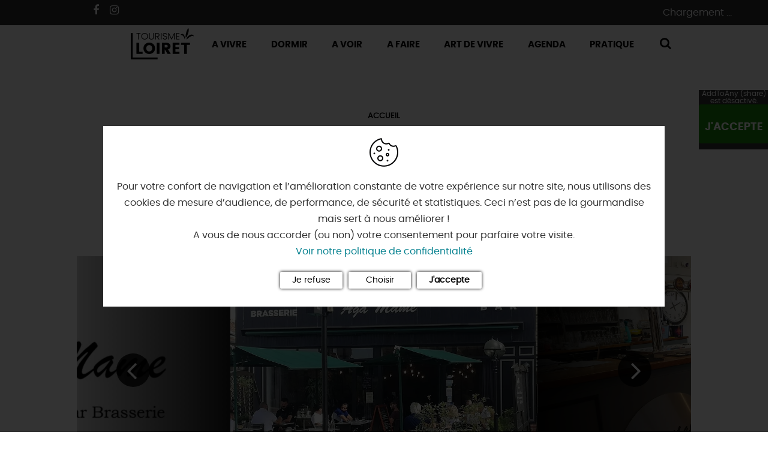

--- FILE ---
content_type: text/css
request_url: https://www.tourismeloiret.com/themes/theme_tourisme_loiret/css/layout/blocks/autressite.css?t93wfs
body_size: 210
content:
#block-autressite,
#block-autressiteen{
    flex: 1;
    margin: 10px 0 0 16px;
}

#block-autressiteen .body ,
#block-autressite .body {
    line-height: 1.8rem;
}

#block-autressiteen .body ul ,
#block-autressite .body ul {
    display: flex;
    justify-content: space-between;
    flex-flow: row wrap;
    list-style: none;
    padding: 0;
}

#block-autressiteen .body li ,
#block-autressite .body li {
    /*display: flex;
    flex-direction: column;*/
    margin-bottom: 20px;
    display: flex;
}

#block-autressiteen .body img ,
#block-autressite .body img {
    width: max-content;
    max-height: 45px;
}
#block-autressiteen .body a ,
#block-autressite .body a {
  display: inline;
  color: #000;
  text-decoration: underline;
}
#block-autressiteen .body img ,
#block-autressite .body img {
  display: inline;
  margin: 0 15px;
}
@media (min-width: 992px) {


    #block-autressiteen .body li ,
    #block-autressite .body li {
        flex-direction: row;

        margin-bottom: 10px;
        justify-content: center;

    }


}
@media (max-width: 992px) {
  .region-footer-bottom .lae-grid {
  flex-direction: column;
  }
  #block-autressiteen .body li ,
  #block-autressite .body li {
    width: 100%;
    flex-direction: column;
    justify-content: center;
    align-items: center;
    text-align: center;
  }

}
@media (max-width: 1024px) {
  #block-autressiteen  .body ul ,
  #block-autressite  .body ul {
    flex-direction: column;
  }
}
@media (max-width: 767px) {

    #block-autressiteen,
    #block-autressite {
        margin:  0 10px;
    }

}



--- FILE ---
content_type: text/css
request_url: https://www.tourismeloiret.com/themes/theme_tourisme_loiret/css/layout/blocks/branding-block.css?t93wfs
body_size: 20
content:
.branding-block {
    position: relative;
}

.branding-block,
.branding-block__logo {
    height: 67px;
    width: 123px;
}

.branding-block__logo
{
    position: absolute;
    z-index: 110;
}

.region-footer-bottom .branding-block {
    flex-shrink: 0;
}

.region-footer-bottom .branding-block__logo {
    top: auto;
    bottom: 0;
    z-index: initial;
}



@media (min-width: 768px) {

    .branding-block__logo {
        top: 10px;
    }
}

@media (min-width: 992px) {
    .branding-block,
    .branding-block__logo {
        width: 123px;
        height: 67px;
        margin-top: 16px;
    }

}
#block-branding-block-footer {
  margin-top: -10px;
}
@media (max-width: 992px) {
  #block-branding-block-footer {
    margin: 0 auto;
  }
  .region-footer-bottom .branding-block {
    margin: 0 auto;
  }
}


--- FILE ---
content_type: text/css
request_url: https://www.tourismeloiret.com/themes/theme_tourisme_loiret/css/layout/blocks/headeraccueil.css?t93wfs
body_size: 688
content:
#block-headeraccueilen,
#block-headeraccueil {
    position: relative;
    overflow: hidden;
    flex-grow: 1;
    background-repeat: no-repeat;
    background-position: center center;
    background-size: cover;
    color: #ffffff;

  /*cir a retire*/
  background-image: none!important;
}

#block-headeraccueilen .body ,
#block-headeraccueil .body {
    position: absolute;
    top: 0;
    left: 0;
    right: 0;
    bottom: 40px;
    display: flex;
    flex-direction: column;
    justify-content: center;
}

#block-headeraccueilen h1 ,
#block-headeraccueil h1 {
    font-size: 3.2rem;
    line-height: 3.2rem;
    color: inherit;
    text-shadow: 3px 3px 5px rgba(0, 0, 0, .36);
    text-align: left;
    margin: 0 auto;
    position: relative;
}
#block-headeraccueilen h1  em ,
#block-headeraccueil h1  em {
  font-size: 24px;
  text-transform: uppercase;
  font-style: inherit;
  font-family: 'Poppins-Light', 'Open Sans', sans-serif;
  position: absolute;
  left: 110px;
  bottom: -36px;

}

#block-headeraccueilen .invisible ,
#block-headeraccueil .invisible {

  display: block;
  width: 100%;
  height: 100%;
  cursor: pointer;

}
#block-headeraccueilen .invisible a ,
#block-headeraccueil .invisible a {
  text-indent: -50000px;
  visibility: visible;
  display: block;
  width: 100%;
  height: 100%;
  cursor: pointer;
}
#block-headeraccueilen .invisible a:hover ,
#block-headeraccueil .invisible a:hover {
  background: none;
}
#block-headeraccueilen h1:before ,
#block-headeraccueil h1:before {
  content:'';
  background-color: #fff;
  position: absolute;
  margin-left: -36px;
  box-shadow:2px 2px 8px rgba(0, 0, 0, .68);
  clip-path: polygon(0 0, 10% 0,10% 90%, 90% 90%, 90% 100%, 0 100%);
  width: 150px;
  height: 135px;
  margin-top: 50px;

}
@media (max-width:480px) {
  #block-headeraccueilen h1  em ,
  #block-headeraccueil h1  em {
    font-size: 18px;
    left: 80px;
    bottom: -16px;
  }
  #block-headeraccueilen h1:before ,
  #block-headeraccueil h1:before {
    width: 90px;
    height: 80px;
    margin-left: -20px;
  }
}
#block-headeraccueilen .video-container ,
#block-headeraccueil .video-container {
    position: absolute;
    top: -50%;
    left: -50%;
    width: 200%;
    height: 200%;
   /* position: relative;
    height: 100%;
    width: 100%;
    display: flex;
    justify-content: center;*/

}
#block-headeraccueil iframe,
#block-headeraccueilen iframe,
#block-headeraccueilzn video ,
#block-headeraccueil video {
    position: absolute;
    top: 0;
    left: 0;
    right: 0;
    bottom: 0;
    min-width: 50%;
    margin: auto;
    height: 100%;
  /*
    object-fit: fill;
    font-family: 'object-fit: fill;';*/
}
#home-video {
  width: 100%;
}
@media (min-width: 768px) {
  #block-headeraccueilen,
  #block-headeraccueil {
    min-height: auto;
  }

    #block-headeraccueilen .body ,
    #block-headeraccueil .body {
        bottom: 0;
        background: url("/sites/default/files/upload/header/logo-val-de-loire.png") 87% 5% no-repeat;
    }

    #block-headeraccueilen h1 ,
    #block-headeraccueil h1 {
        font-size: 5.5rem;
        line-height: 5.5rem;
    }
}


--- FILE ---
content_type: text/css
request_url: https://www.tourismeloiret.com/themes/theme_tourisme_loiret/css/layout/menus/footer-menu.css?t93wfs
body_size: -16
content:
#footer-menu .navigation-menu {
    justify-content: flex-start;
}

#footer-en-menu .navigation-menu__link a ,
#footer-menu .navigation-menu__link a {
    font-family: 'Poppins', 'Open Sans', sans-serif;
    font-weight: normal;
    color: #848484;
    font-size: 13px;
}
#footer-en-menu .navigation-menu{
  justify-content: flex-start;
}
#footer-en-menu .navigation-menu__link a:hover ,
#footer-menu .navigation-menu__link a:hover {
    color: #808080;
}

#footer-en-menu .navigation-menu__link ,
#footer-menu .navigation-menu__link {
    margin-right: 5px;
}

#footer-en-menu .navigation-menu__link:not(:last-child):after ,
#footer-menu .navigation-menu__link:not(:last-child):after {
    content: ' - ';
}


--- FILE ---
content_type: text/css
request_url: https://www.tourismeloiret.com/themes/theme_tourisme_loiret/css/layout/menus/main-menu.css?t93wfs
body_size: 1353
content:
/** font-awesome */
.main-menu__search-icon a:before {
    font: normal normal normal 14px/1 FontAwesome;
    font-size: 2rem;
    text-rendering: auto;
    -webkit-font-smoothing: antialiased;
    -moz-osx-font-smoothing: grayscale;
}

/** **/

.close-menu {
    display: none;
}

.main-menu {
    padding: 0;
}

.sub-menu.level-2 {
    display: none;
}

.sub-menu__link {
    margin-bottom: 20px;
}

.sub-menu__link:not(.button-link) {
    text-align: left;
    line-height: normal;
}
@media (max-width: 768px) {
  .sub-menu__link:not(.button-link){
    text-align: center;
  }
}
.sub-menu__link.button-link a.btn {
    display: inline-block;
    padding: 0 16px;
}
.sub-menu__link.button-link a.btn--black:hover {
  background-color: #088391!important;
  color: #fff!important;
}
.envies .level-2 .icon-link::before,
.icon-link:before,
.block-link .icon-link:before {
    display: none;
}

.main-sub-menu__container {
  display: -webkit-box;
  display: -ms-flexbox;
  display: flex;
  -webkit-box-orient: vertical;
  -webkit-box-direction: normal;
  -ms-flex-direction: column;
  flex-direction: column;
}
.menu-savourer .sub-menu__link,
.menu-savourer .sub-menu__link a {
    text-transform: inherit!important;
}
.menu-savourer .sub-menu__link.button-link,
.menu-savourer .sub-menu__link.button-link a {
    text-transform: uppercase!important;
}

@media (max-width: 767px) {
    .main-menu br {
        display: none;
    }

    .sub-menu.level-2 {
        display: none;
    }

    .main-sub-menu__container--block {
        -webkit-box-orient: vertical;
        -webkit-box-direction: normal;
        -ms-flex-direction: column;
        flex-direction: column;
        -webkit-box-align: center;
        -ms-flex-align: center;
        -ms-grid-row-align: center;
        align-items: center;
    }
}

@media (min-width: 768px) {
    .main-menu {
        padding-right: 40px;
    }

    .sub-menu-open .close-menu {
        /*position: absolute;
        top: 10px;
        right: 0;*/
        display: block;
        margin-left : auto;
        margin-right : auto;
        padding: 8px 25px;
        font-size: 4.8rem;
        line-height: 3.5rem;
        vertical-align: middle;
        color:#000;
        font-family: "Poppins-Bold", sans-serif;
    }


    .sub-menu-open .close-menu span {
        display:block;
        font-size: 1.2rem;
        line-height:    2rem;
        text-transform: uppercase;
        font-family: "Poppins-Light", sans-serif;
    }

    .main-menu__search-icon {
        display: inline-block;
        overflow: hidden;
        height: 68px;
        width: 22px;
        text-indent: 1px;

    }
    .main-menu__search-icon a.main-menu__search-icon {
        text-align: left;
    }
    .main-sub-menu {
        top: 110px;
        /*flex*/
        display: -webkit-box;
        display: -webkit-flex;
        display: -ms-flexbox;
        display: flex;
    }

    .main-sub-menu__container {
        padding-top: 30px;
        padding-bottom: 0;
        width: 100%;
    }

    .main-sub-menu__container--block {
        -webkit-justify-content: space-around;
        -ms-flex-pack: distribute;
        justify-content: space-around;
        -webkit-box-flex: 1;
        -ms-flex-positive: 1;
        flex-grow: 1;
        -ms-flex-negative: 0;
        flex-shrink: 0;
    }

    .main-sub-menu__grid {
        -webkit-justify-content: space-around;
        -ms-flex-pack: distribute;
        justify-content: space-around;
        margin-top : auto;
        margin-bottom : auto;
    }

    .main-sub-menu__grid:not(.no-spacing) {
        padding-left: 60px;
        padding-right: 60px;
    }

    .menu-dormir .main-sub-menu__grid {
        width: 768px;
    }

    .menu-savourer .main-sub-menu__grid {
        -webkit-box-orient: vertical;
        -webkit-box-direction: normal;
        -ms-flex-direction: row;
        flex-direction: row;

    }

    .menu-a-voir .main-sub-menu__grid,
    .menu-a-faire .main-sub-menu__grid {
      width: 80%;
        margin-left: 0;
        margin-right: 0;
    }

    .menu-a-voir .link-level-1 {
        min-width: 45%;
        margin-right: 5%;
    }
    .menu-a-voir .link-level-1:nth-child(3){
      width: 95%;
    }
    .menu-vivre .link-level-1 {
      max-width: 30%;
    }
    .menu-a-faire .link-level-1 {
      min-width: 45%;
      margin-right: 5%;
    }

    .sub-menu__link.link-level-2 {
        margin-bottom: 0;
    }

    .sub-menu__link.button-link {
        width: 100%;
        max-width: 100%;
    }

    .menu-savourer .sub-menu__link {
        padding-bottom: 10px;

        width:48%;
    }
    .menu-savourer .sub-menu__link a {
        text-transform: inherit;
    }

    .menu-savourer .main-sub-menu__grid {
        width:80%;
        margin-left: 0;
        margin-right: 0;
        justify-content: flex-start;
    }
    #block-menusavourer {

    }
    .menu-savourer .link-level-1 {
        min-width: 25%;
    }
    .menu-savourer .link-level-1.button-link {
        width: 100%;
    }
        /* Show level-2 */
    .sub-menu.level-2 {
        display: block;
        border-top: 1px solid #6e6e6e;
        margin-top: 10px;
        padding-top: 15px;
    }

    .sub-menu__grid {
        -webkit-box-orient: vertical;
        -webkit-box-direction: normal;
        -ms-flex-direction: column;
        flex-direction: column;
        list-style: none;
        padding: 0;
    }

    .link-level-1.menu-hebergement .sub-menu__grid {
        flex-flow: row wrap;
    }

    .link-level-1.menu-hebergement .sub-menu__link {
        width: 50%;
    }

    /** Menu icon **/
    .link-level-1.menu-icon .sub-menu__grid {
        flex-flow: row wrap;
        max-width: 240px;
    }

    .link-level-1.menu-icon .sub-menu__link {
        font-size: 1.35rem;
        text-align: center;
        width: 50%;
    }

    .link-level-1.menu-icon .fa {
        display: block;
        font-size: 4rem;
        margin: 22px auto;
    }

    /** Specific icon */
    .link-level-2.icon-money .fa {
        transform: rotate(-15deg);
    }

    /** Custom icon */
    .icon-link:before,
    .icon-link.link-bottom:before {
        display: block;
    }

    .icon-link.link-bottom:before,
    .block-link.block-bottom .icon-link:before {
        margin: 0 auto 10px auto;
    }

    /** specific link */
    .loiret-en-images a:after {
        content: "";
        display: block;
        border-top: 1px solid #6e6e6e;
        margin-top: 10px;
        padding-top: 30px;
        height: 247px;
        width: 163px;
        background: url("../../../img/loiret-en-image.png") no-repeat 0 30px;
    }
}
/*@media (min-width: 1400px) {
    .main-menu {
        margin-right: 0;
    }

    .sub-menu-open .close-menu {
        right: -30px;
    }
}*/
.navigation-menu__link .icon-link::before{
  display:none!important;
}


--- FILE ---
content_type: text/css
request_url: https://www.tourismeloiret.com/themes/theme_tourisme_loiret/css/layout/blocks/bloc-pub.css?t93wfs
body_size: 95
content:

.bloc-pub__container {
  -webkit-box-pack: center;
  -webkit-justify-content: center;
  -ms-flex-pack: center;
  justify-content: center;
}

.bloc-pub {
  position: relative;
  height: 0;
}

.bloc-pub__close {
  display: none;
}


.bloc-pub__close .fa {
  vertical-align: text-top;
}

.bloc-pub.is-open .bloc-pub__close {
  position: absolute;
  top: -10px;
  right: 0;
  display: block;
  padding: 0 9px;
  height: 28px;
  width: 28px;
  border-radius: 50%;
  color: #ffffdd;
  background-color: #1a1a1a;
    display: none;
}

.bloc-pub.is-open {
  height: 50px;
  font-size: 1.4rem;
}

.bloc-pub__image--desktop {
  display: none;
}
@media (min-width: 480px) {
  .bloc-pub.is-open .bloc-pub__close {
    right: -10px;
  }
}
@media (min-width: 992px) {
  .bloc-pub.is-open {
    height: 100px;
  }

  .bloc-pub__image--mobile {
    display: none;
  }

  .bloc-pub__image--desktop {
    display: block;
  }
}


--- FILE ---
content_type: text/css
request_url: https://www.tourismeloiret.com/themes/lae_base_theme/css/component/contact-form.css?t93wfs
body_size: 593
content:
.contact-form {
    display: inline-block;
}
.contact-form > .form-wrapper{
    padding: 10px;
}

.contact-form > .form-wrapper:nth-child(even){
    background-color: #f9f9f9;
}

.fieldset-wrapper {
    padding-top: 10px;
}

.form-required:after {
    content: " *";
}

.form-item > label {
    display: block;
    padding-left: 3px;
    padding-bottom: 2px;
}

.js-form-type-checkbox > label {
    display: inline-block;
}

/** input **/
.form-text,
.form-email,
.form-textarea {
    width: 100%;
    padding: 8px 5px;
}


/** checkbox **/

/**
* [type="checkbox"]:checked ou [type="checkbox"]:not(:checked), ce qui veut dire que si le navigateur ne reconnait
* pas le sélecteur, ces styles ne seront pas appliqués. C’est une sorte de détection de support du navigateur
*/

/* Cachons la case à cocher */
.form-checkbox[type="checkbox"]:not(:checked),
.form-checkbox[type="checkbox"]:checked {
    position: absolute;
    left: -9999px;
    display: none;
}

/* on prépare le label */
.form-checkbox[type="checkbox"]:not(:checked) + label,
.form-checkbox[type="checkbox"]:checked + label {
    position: relative; /* permet de positionner les pseudo-éléments */
    padding-left: 35px; /* fait un peu d'espace pour notre case à venir */
    cursor: pointer; /* affiche un curseur adapté */
    padding-bottom: 15px;
    padding-top: 2px;
}

/* Aspect des checkboxes */
/* :before sert à créer la case à cocher */
.form-checkbox[type="checkbox"]:not(:checked) + label:before,
.form-checkbox[type="checkbox"]:checked + label:before {
    content: '';
    position: absolute;
    left: 0;
    top: 4px;
    width: 20px;
    height: 20px; /* dim. de la case */
    border: 1px solid #cecece;
    background: #fff;
}

/* Aspect général de la coche */
.form-checkbox[type="checkbox"]:not(:checked) + label:after,
.form-checkbox[type="checkbox"]:checked + label:after {
    content: '✔';
    position: absolute;
    top: 0;
    left: 4px;
    font-size: 18px;
    color: #0089b4;
    transition: all .2s; /* on prévoit une animation */
}

/* Aspect si "pas cochée" */
.form-checkbox[type="checkbox"]:not(:checked) + label:after {
    opacity: 0; /* coche invisible */
    transform: scale(0); /* mise à l'échelle à 0 */
}

/* Aspect si "cochée" */
.form-checkbox[type="checkbox"]:checked + label:after {
    opacity: 1; /* coche opaque */
    transform: scale(1); /* mise à l'échelle 1:1 */
}


--- FILE ---
content_type: text/css
request_url: https://www.tourismeloiret.com/themes/lae_base_theme/css/component/fields/field-bandeau-page.css?t93wfs
body_size: -198
content:
.field-bandeau-page {
    font-size: 0;
    max-height: 538px;
    overflow: hidden;
}


--- FILE ---
content_type: text/css
request_url: https://www.tourismeloiret.com/themes/lae_base_theme/css/component/paragraphs/texte-et-images.css?t93wfs
body_size: -41
content:
.texte-et-images__image {
    max-height: 427px;
    overflow: hidden;
}

.texte-et-images__content {
    padding-left : 10px;
    padding-right : 10px;
}

@media (max-width: 768px) {
    .image-droite .texte-et-images__image {
        order: 1;
    }

    .image-droite .texte-et-images__content {
        order: 2;
    }
}

@media (min-width: 992px) {
    .texte-et-images__image {
        max-height: inherit;
    }

    .texte-et-images__content {
        padding-left : 90px;
        padding-right : 90px;
    }

    .paragraph--type--texte-et-images:not(.image-droite) .texte-et-images__content {
        padding-left: 47px;
    }

    .paragraph--type--texte-et-images.image-droite .texte-et-images__content {
        padding-right: 47px;
    }
}


--- FILE ---
content_type: text/css
request_url: https://www.tourismeloiret.com/themes/theme_tourisme_loiret/css/component/paragraphs/texte-2-colonnes.css?t93wfs
body_size: -146
content:
.texte-2-colonnes__right {
    padding-top: 20px
}

@media (min-width: 768px) {
    .texte-2-colonnes__left {
        padding-left: 80px;
        padding-right: 20px;
    }

    .texte-2-colonnes__right {
        padding-top: 0;
        padding-left: 20px;
        padding-right: 80px;
    }
}


--- FILE ---
content_type: text/css
request_url: https://www.tourismeloiret.com/themes/theme_tourisme_loiret/css/component/section-diffusio.css?t93wfs
body_size: -31
content:
.section-diffusio__menu {
    transition: box-shadow .3s linear;
    border-bottom: 1px solid #676767;
}

@media (min-width: 768px) {
    .section-diffusio__menu {
        background: #ffffff;
    }

    .section-diffusio__menu.sticky {
        z-index: 100;
        position: fixed;
        top: 0;
        left: 0;
        right: 0;
    }

    body.toolbar-fixed.toolbar-horizontal .section-diffusio__menu.sticky,
    body.toolbar-fixed.toolbar-vertical .section-diffusio__menu.sticky {
        top: 39px;
    }

    body.toolbar-fixed.toolbar-horizontal.toolbar-tray-open .section-diffusio__menu.sticky {
        top: 80px;
    }

}


--- FILE ---
content_type: text/css
request_url: https://www.tourismeloiret.com/themes/theme_tourisme_loiret/css/theme/fix-drupal.css?t93wfs
body_size: -97
content:
.contextual a,
.toolbar-menu a {
    font-family: inherit;
    font-weight: normal;
    font-size: inherit;
}

button.toolbar-icon,
button.toolbar-item,
button.imce-newfolder-button {
    font-family: "Source Sans Pro", "Lucida Grande", Verdana, sans-serif;
    min-width: inherit;
    height: inherit;
    text-transform: inherit;
}


--- FILE ---
content_type: text/css
request_url: https://www.tourismeloiret.com/themes/theme_tourisme_loiret/css/theme/region.css?t93wfs
body_size: 1633
content:
#sliding-popup {
  z-index: 9999;
}

.main-header {
  background-color: #ffffff;
  color: #2d2e30;
  transition: background-color, color 0.5s ease-in-out;
}

.mobile-menu-open .main-header {
  background-color: #2d2e30;
  color: #ffffff;
}

.highlighted__footer {
  color: #ffffff;
  text-shadow: 1px 1px 10px #000;
  font-size: 1.8rem;
}

.highlighted__footer button {
  font-size: inherit;
}

.highlighted__toContent a,
.highlighted__footer a {
  color: #ffffff;
}

.highlighted__toContent a:hover,
.highlighted__footer a:hover,
.highlighted__footer button:hover {
  color: #024682;
}

.layout-header-content {
  background-color: #ffffff;
  color: inherit;
}

.layout-main-footer {
  background-color: #000000;
}

.footer__bottom {
  background-color: #ffffff;
  color: #3c3c3c;
  font-size: 1.3rem;
  line-height: normal;
}

@media (min-width: 768px) {
  .main-header.sub-menu-open {
    background-color: #fff;
    color: #000;
  }
}

@media (min-width: 992px) {
  .highlighted+.layout-main-wrapper {
    /*background-color: #ffffff;*/
  }
}

@media (max-width: 480px) {
  .dsio-app.moreFilters {
    width: 100%;
    max-width: 100%;
  }

  .dsio-app .centered-content {
    margin-bottom: 60px;
  }

  .dsio-app.moreFilters .centered-content {
    max-width: 100%;
    margin: 0;
  }
}

.banniereBleue p {
  background: #088391;
  display: inline-block !important;
  padding: 15px 30px;
  font-family: 'Poppins', 'Open Sans', sans-serif;
  text-transform: uppercase;
}

.banniereVerte p {
  background: #475f3b;
  display: inline-block !important;
  padding: 15px 30px;
  font-family: 'Poppins', 'Open Sans', sans-serif;
  text-transform: uppercase;
}

.banniereNoire p {
  background: #d35f09;
  display: inline-block !important;
  padding: 15px 30px;
  font-family: 'Poppins', 'Open Sans', sans-serif;
  text-transform: uppercase;
  max-width: 550px;
}

.banniereBleue p a,
.banniereNoire p a,
.banniereGrise p a,
.banniereVerte p a {
  margin: 0 !important;
}

.banniereBleue p a:hover,
.banniereNoire p a:hover,
.banniereGrise p a:hover,
.banniereVerte p a:hover {
  background-color: transparent !important;
  border: none;
  color: #fff !important;
}

.field-diaporama .rsABlock .banniereNoire p a {
  margin: 0;
}

.field-diaporama .rsABlock .banniereNoire p a:hover {
  color: #000;
}

.banniereGrise p {
  background: #35282f;
  display: inline-block !important;
  padding: 15px 30px;
  font-family: 'Poppins-Bold', 'Open Sans', sans-serif;
  text-transform: uppercase;
}

.field-diaporama .rsBullets {
  display: none;
}

.a2a_dd .a2a_s__default {
  background: url('/themes/theme_tourisme_loiret/img/ic_share_black_48dp.png') no-repeat;
  background-color: #fff !important;
  background-size: contain;
}

.a2a_dd .a2a_s__default svg {
  display: none;
}

.paragraph--type--texte-et-google-map .lae-grid {
  background-color: #000;
  color: #fff;
}

.paragraph--type--texte-et-google-map .layout-container {
  padding: 0;
}

.paragraph--type--texte-et-google-map .lae-grid h2,
.paragraph--type--texte-et-google-map .lae-grid .titreH2,
.paragraph--type--texte-et-google-map .lae-grid .titreH3,
.paragraph--type--texte-et-google-map .lae-grid h3 {
  color: #fff;
  margin-top: 4rem;
}

.paragraph--type--texte-et-google-map .lae-grid .titreH2 {
  font-size: 3rem;
  line-height: 3rem;
  font-family: 'Poppins-Light', 'Open Sans', sans-serif;
  text-align: center;
  text-transform: uppercase;
  padding-bottom: 3rem;
}

.paragraph--type--texte-et-google-map .field-contenu-gauche {
  width: 100%;
  padding: 25px;
}

.paragraph--type--texte-et-google-map a {
  color: #088391;
  font-weight: normal;
}

.paragraph--type--texte-et-google-map a:hover {
  color: #fff;
}

.paragraph--type--texte-et-google-map #googleMap {
 min-height: 500px;
 height: 100%;
}

.bloc-saviez-vous * {
  color: #fff;
}

.bloc-saviez-vous .layout-container {
  padding: 20px 10px 40px 10px;
  background-color: #088391;
  color: #ffffff;
  margin-bottom: 16px;
}

.titreH2 {
  font-size: 3rem;
  line-height: 3rem;
  text-transform: uppercase;
  font-family: 'Poppins-Light', 'Open Sans', sans-serif;
}

.paragraph--type--texte-2-colonnes .titreH2 {
  font-size: 2.1rem;
  padding-bottom: 2rem;
  text-transform: uppercase;
  font-weight: bold;
}

.bloc-saviez-vous .titreH2 {
  display: flex;
  align-items: center;
  margin-bottom: 0!important;

}

.bloc-saviez-vous .titreH2::before,
.bloc-saviez-vous h2::before {
  display: block;
  height: 6rem;
  width: 6rem;
  box-sizing: border-box;
  /*border: #ffffff solid 2px;
  border-radius: 50%;*/
  font: normal normal normal 14px/1 FontAwesome;
  font-size: 3.6rem;
  padding-top: 10px;
  text-rendering: auto;
  -webkit-font-smoothing: antialiased;
  -moz-osx-font-smoothing: grayscale;
  content: "";
  text-align: center;
  margin-right: 15px;
  background: url('/lae/services1.0/plugins/laetis/diffusio-258/ext-loir_site_SQL3c/assets/fonds/ampoule.png');
width: 105px;
height: 103px;
}


.bloc-top * {
  color: #fff;
}

.bloc-top .layout-container {
  padding: 50px;
  background-color: #088391;
  color: #ffffff;
  margin-bottom: 16px;

}

.bloc-top .field-contenu {
  display: flex;
}

.bloc-top h2 {
  background: url(/themes/theme_tourisme_loiret/img/picto-top.png) no-repeat 50% 0;
  padding: 100px 0 0 0;
  text-align: center;
  width: 50%;
}
@media (max-width: 768px) {
  .bloc-top .field-contenu {
    flex-direction: column;
  }
  .bloc-top h2 {
    width: 100%;
    margin-bottom: 30px;
  }

}
.bloc-top ul {
  list-style: none;
}

.bloc-top ul li {
  line-height: 36px;
}

.bloc-top ul li::marker {
  content: '> ';
}

.bloc-coup-coeur .texte-et-images__image {
  width: 58.3333%;
}
.bloc-coup-coeur .texte-et-images__content {
  width:41.6666%;
}
.bloc-coup-coeur .texte-et-images__content * {
  color: #fff;
}



.bloc-coup-coeur .texte-et-images__content {
  padding: 0;
  color: #ffffff;
  margin: 0;
  z-index: 10;
}

.bloc-coup-coeur .texte-et-images__content .field-contenu {
  background: #000;
  margin: 0px 0 0 -100px;
  padding: 40px 40px 40px 60px;

}
.bloc-coup-coeur .btn {
  height: auto;
  line-height: inherit;
  padding: 10px 30px;
  font-weight: normal;
}
.bloc-coup-coeur .texte-et-images__content .titreH2 {
  font-size: 30px;
  font-family: 'Poppins-Light', 'Open Sans', sans-serif;
  text-align: left;
  background: url(/themes/theme_tourisme_loiret/img/picto-coup-coeur.png) no-repeat 0 0;
  display: inline-block;
  padding: 20px 0 0 70px;
  min-height: 60px;
  margin-left: -20px;

}
@media (max-width: 768px) {
  .bloc-coup-coeur .texte-et-images__content,
  .bloc-coup-coeur .texte-et-images__image {
    width: 100%;
  }

.bloc-coup-coeur .texte-et-images__content .field-contenu {
  margin: 0;
}
}
.bloc-coup-coeur .texte-et-images__image-caption {
  left: 0;
  right: inherit;
}

.bloc-coup-coeur .texte-et-images__content .titreH2:after {
  border-bottom: 1px solid #fff;
  content: "";
  width: 100%;
  display: block;
  margin-top: 9px;
  margin-left: -10px;
  padding-right: 10px;
}

.bloc-coup-coeur .texte-et-images__content h2 {
  font-weight: bold;
  font-size: 32px;
  font-family: 'Poppins', 'Open Sans', sans-serif;
  text-transform: inherit;

  line-height: 34px;

}




@media (max-width: 768px) {
  .paragraph--type--texte-et-google-map .lae-grid {
    margin: 0;
  }
}

.paragraph--type--liste-logos .liste__item--content,
.paragraph--type--liste-logos {
  width: 100%;
}

.paragraph--type--liste-logos .liste__item--content .field-images {
  display: flex;
  align-items: center;
  justify-content: center;
  width: 100%;
  margin: 50px 0;
  gap: 80px;
}

.Centre-logo-carnet-voyage .liste-grid{
  display: flex;
  align-items: center;
  justify-content: center;
  width: 100%;
  margin: 50px 0;
  gap: 80px;
}
.billet {
  text-align: center;
  margin: 20px auto;
  max-width: 1280px;
}
.billet  img {
  margin: 0 auto;
}


--- FILE ---
content_type: text/css
request_url: https://www.tourismeloiret.com/themes/theme_tourisme_loiret/css/theme/paragraphs/paragraph.css?t93wfs
body_size: 2289
content:
.fond-gris {
    background-color: #eaeaea;
}
.fond-bleu {
    background: #088391;
}

.paragraph--type--liste-instagram .field-image {
    height: 315px;
    overflow: hidden;
    display: flex;
    justify-content: center;
    align-items: center;

}
.paragraph--type--liste-instagram  .big .field-image {
    height: 630px;
}
.paragraph--type--liste-instagram  .field-image img {
    min-height: 315px;
    width: auto;
    min-width: 315px;
    height: auto;

}
.paragraph--type--liste-instagram .big .field-image img {
    min-height: 630px;
    min-width: 630px;
    height: auto;

}
.paragraph--type--liste-instagram .lae-col{
    overflow: hidden;
    display: flex;
    justify-content: center;
    position: relative;
    height: 315px;
    float: left;
}
.paragraph--type--liste-instagram .lae-col.big {
    height: 630px;
}
.paragraph--type--liste-instagram .lae-col.big.right {
    float:right;
}
@media (max-width: 767px){
    .paragraph--type--liste-instagram .big .field-image,
    .paragraph--type--liste-instagram .lae-col.big {
        height: 315px;
    }
    .paragraph--type--liste-instagram .big .field-image img{
        min-height:315px;
        min-width: 315px;
    }
}
#espacePub {
    margin: 25px 0;
    overflow: hidden;
}
#carouselPub.royalSlider {
    width: 1280px;
    height:290px;
}
/*@media (max-width: 1280px) {
  #carouselPub.royalSlider {
  width: 100%;
  height:auto;
  }
}*/
.paragraph--type--pub {
    clear: both;
    max-width: 1280px;
    max-height:290px;
    overflow: hidden;
}
#espacePub .type {
    text-transform: uppercase;
    text-align: center;
    color: #929292;
    font-size: 14px;
}

.clear {
    clear: both;
}
.paragraph--type--liste .lae-grid {
    align-items: start;
    text-decoration: none!important;
}
.paragraph--type--brochure {
    width: 190px;
    margin: auto;
}
.paragraph--type--brochure h2 {
    color: #323232;
    padding-bottom: 5px;
    border-bottom: 1px solid #9d9d9d;
    margin-bottom: 5px;
    font-family: 'Poppins', 'Open Sans', sans-serif;
    font-weight: 300;
    padding: 0;
    padding-bottom: 0px;
    font-size: 1.8rem;
    line-height: 2.1rem;
    text-align: left;
    margin: 20px 0 10px 0;
}
.paragraph--type--brochure .liste__item--content:after {
    content:"\f019";
    font: normal normal normal 14px/1 FontAwesome;
    font-size: 14px;
    font-size: inherit;
    text-rendering: auto;
    color: #088391;
}
.page-node-type-page-habillage  .paragraph--type--liste .lae-grid {
    align-items: inherit;
}
.page-node-type-page-habillage .liste__item {
    padding: 0 20px;
    border-left: 1px solid #000;
}
.page-node-type-page-habillage .liste__item:first-child {
    border: none;
}
.paragraph--type--titre-avec-image-en-fond {
   margin: 30px 0;
}
.paragraph--type--titre-avec-image-en-fond h2 {
    color: #fff;
    font-weight: bold;
    padding:15px 0;
}
.paragraph--type--image-pleine-largeur-dans-conten{
    margin: 30px 0;
}
.paragraph--type--image-pleine-largeur-dans-conten .imageBas{
    min-height: 300px;
    background-position: 0 100%;
}
.field-etiquette-rose {
    position: absolute;
    top: -93px;
    background: #E64CC6;
    text-transform: uppercase;
    padding: 10px 10px 15px 10px;

}
.field-etiquette-rose p {
    font-weight: bold;
    font-size: 2rem;
    color: #fff;
}
.field-etiquette-rose:after  {
    content: "";
    width: 0;
    height: 0;
    position: absolute;
    bottom: -10px;

    border-right: 17px solid transparent;
    border-left: 17px solid transparent;
    border-top: 10px solid #E64CC6;
    left: calc(50% - 17px);

}
.paragraph--type--formulaire-promo { max-width: 600px; margin: 10px auto 50px auto; background: url('/sites/site.fr/files/upload/promo/code-promo-15-rose.jpg') 50% 0% no-repeat; padding:70px 0 0 0 ;}
.paragraph--type--formulaire-promo h2 { color:#bd2899; text-align: center; font-weight: bold;}
.paragraph--type--formulaire-promo p { color:#bd2899; text-align: center; margin: 0!important;}
.paragraph--type--formulaire-promo .mauticform-innerform {}
.paragraph--type--formulaire-promo .mauticform-post-success {}
.paragraph--type--formulaire-promo .mauticform-page-wrapper {display: flex!important; justify-content: center!important;}
.paragraph--type--formulaire-promo  .mauticform-name { font-weight: bold; font-size: 1.5em; margin-bottom: 3px; }
.paragraph--type--formulaire-promo .mauticform-description { margin-top: 2px; margin-bottom: 10px; }
.paragraph--type--formulaire-promo .mauticform-error { margin-bottom: 10px; color: red; display: contents;}
.paragraph--type--formulaire-promo .mauticform-message { margin-bottom: 10px;color: green; display: contents;}

.paragraph--type--formulaire-promo .mauticform-row { display: inline-block; margin: 0 10px 0 0; }
.paragraph--type--formulaire-promo  .mauticform-label { font-size: 1.1em; display: block; font-weight: bold; margin-bottom: 5px; display: none;}
.paragraph--type--formulaire-promo  .mauticform-row.mauticform-required .mauticform-label:after { color: #e32; content: " *"; display: inline; }
.paragraph--type--formulaire-promo  .mauticform-helpmessage { display: block; font-size: 0.9em; margin-bottom: 3px; }
.paragraph--type--formulaire-promo   .mauticform-errormsg { display: block; color: red; margin-top: 2px; }
.paragraph--type--formulaire-promo .mauticform-selectbox, .mauticform-input, .mauticform-textarea { width: 100%; padding: 0.5em 0.5em; border: 1px solid #CCC; background: #fff; box-shadow: 0px 0px 0px #fff inset; border-radius: 4px; box-sizing: border-box; }
.paragraph--type--formulaire-promo  .mauticform-checkboxgrp-row {}
.paragraph--type--formulaire-promo  .mauticform-checkboxgrp-label { font-weight: normal; }
.paragraph--type--formulaire-promo .mauticform-checkboxgrp-checkbox {}
.paragraph--type--formulaire-promo  .mauticform-radiogrp-row {}
.paragraph--type--formulaire-promo  .mauticform-radiogrp-label { font-weight: normal; }
.paragraph--type--formulaire-promo  .mauticform-radiogrp-radio {}
.paragraph--type--formulaire-promo  .mauticform-button-wrapper .mauticform-button.btn-default, .mauticform-pagebreak-wrapper .mauticform-pagebreak.btn-default { color: #5d6c7c;background-color: #ffffff;border-color: #dddddd;}
.paragraph--type--formulaire-promo .mauticform-button-wrapper .mauticform-button, .mauticform-pagebreak-wrapper .mauticform-pagebreak { display: inline-block;margin-bottom: 0;font-weight: 600;text-align: center;vertical-align: middle;cursor: pointer;background-image: none;border: 1px solid transparent;white-space: nowrap;padding: 6px 12px;font-size: 13px;line-height: 1.3856;border-radius: 3px;-webkit-user-select: none;-moz-user-select: none;-ms-user-select: none;user-select: none;}
.paragraph--type--formulaire-promo  .mauticform-button-wrapper .mauticform-button.btn-default[disabled], .mauticform-pagebreak-wrapper .mauticform-pagebreak.btn-default[disabled] { background-color: #ffffff; border-color: #dddddd; opacity: 0.75; cursor: not-allowed; }
.paragraph--type--formulaire-promo  .mauticform-pagebreak-wrapper .mauticform-button-wrapper {  display: inline; }
.paragraph--type--formulaire-promo   p strong {color:#a86798; font-size: 14px; font-weight: normal;
  font-family: 'Poppins-Light', 'Open Sans', sans-serif;}
.paragraph--type--formulaire-promo  .mauticform-button-wrapper .mauticform-button.btn-default {
  height: auto; background: #bd2899; color: #fff;
}
@media (max-width: 767px) {
    #carouselPub.royalSlider {
        width: 100%;
        height: 290px;
    }
}
@media (max-width: 480px) {
    #carouselPub.royalSlider {
        height: 100px;
    }
}
.paragraph--type--promo {
  margin: 20px auto;
  text-align: right;
}
.paragraph--type--promo .lae-grid{
  justify-content: center;
}
.paragraph--type--promo .promo {
  background: #c932a7;

}
.paragraph--type--promo .field-titre {
  font-size: 30px;
  text-transform: uppercase;
  color: #fff;
  font-family:  'Open Sans', sans-serif;
  font-weight: bold;
  margin: 15px;
  text-align: center;
}
.paragraph--type--promo  a{
  color: #fff;
  text-transform: uppercase;
  border: 1px solid #fff;
  font-family:  'Open Sans', sans-serif;
  font-size: 14px;
  margin:0 15px 15px 15px;
  padding: 7px 15px;
  text-align: center;
}
.paragraph--type--promo  a:hover {
  color: #c932a7;
  background: #fff;
}
.vertical {
  flex-direction: column;
}

@media (max-width: 480px) {
.paragraph--type--promo {

  text-align: inherit;
}
}

.paragraph--type--chequier-escapade-loiret {
  background:#0a6897;
  color: #fff;
  margin: 100px 0 0 0 ;
  padding: 150px 2% 40px 2%;

}
.paragraph--type--chequier-escapade-loiret p {
  position: relative;
}
.paragraph--type--chequier-escapade-loiret p:first-child:before {
  content:"";
  background:url("/themes/theme_tourisme_loiret/img/cheque-loiret.png") 50% 0 no-repeat;
  background-size: contain;
  width: 396px;
  height: 228px;
  display: block;
  position: absolute;
  top: -250px;
  left: 50%;
  margin: 0 0 0 -198px;
}
@media (max-width: 768px) {
  .paragraph--type--chequier-escapade-loiret p:first-child:before {
   width: 100%;
   left: inherit;
   margin: 0;
  }
}
.paragraph--type--chequier-escapade-loiret p {
 font-size: 18px;
}
.paragraph--type--chequier-escapade-loiret p strong{
  font-size: 24px;
 }
 .page-leloiretvousremercie  .texte-pleine-largeur__content p{
  font-size: 18px;
}
.page-leloiretvousremercie  .paragraph--type--texte-pleine-largeur:first-child .texte-pleine-largeur__content{
  padding: 10px 150px;
}
@media (max-width: 768px) {
  .page-leloiretvousremercie  .paragraph--type--texte-pleine-largeur:first-child .texte-pleine-largeur__content{
    padding: 10px 0;
  }
}
.page-leloiretvousremercie .field-paragraphs div:nth-child(3) h2{
 margin: -50px 0 0 0;
 background-color: #fff;
 padding: 50px 0;
 color:#1a1a1a;
}
.page-leloiretvousremercie .floatRight {
  float: right;
  margin-top: -25px;
}
.page-leloiretvousremercie .floatRight img {
  display: inline-block;
  width: auto;
}
.page-leloiretvousremercie .floatLeft {
  float: left;
}
.page-leloiretvousremercie .breadcrumb-block {
  display:none;
}
.page-leloiretvousremercie h1:before {
 content:'';
 width: 123px;
 display:block;
 height: 123px;
 background: url('/themes/theme_tourisme_loiret/logo.svg') no-repeat 0 0;
 margin: -70px  auto 30px auto;
}
@media (max-width: 450px) {
  .page-leloiretvousremercie .floatLeft,
  .page-leloiretvousremercie .floatRight {
    float: none;
    margin-top: 0;
    display: block;
  }

}
.page-leloiretvousremercie #mapAppend {
  display:none;
}
.paragraph--type--video-pleine-largeur,
.paragraph--type--video-pleine-largeur .field-image {
  position: relative;
}
.paragraph--type--video-pleine-largeur .field-image:before {
  background: url('/themes/theme_tourisme_loiret/img/player.png') no-repeat 0 0;
   content:"";
  width:79px ;
  height: 75px;
  position: absolute;
  top: 50%;
  left: 50%;
  margin: -37px 0 0 -40px;
}


--- FILE ---
content_type: text/css
request_url: https://www.tourismeloiret.com/themes/lae_base_theme/css/theme/royalslider.css?t93wfs
body_size: 3916
content:
.rsLaetis .rsSlide > div {
    height: 100%;
}

.rsLaetis .rsImg {
    width: 100%;
    height: auto;
}

.rsLaetis .rsImg--cover {
    object-fit: cover;
    height: 100%;
}

.rsLaetis .grab-cursor {
    cursor: url('[data-uri]') 8 8, move;
}

.rsLaetis .grabbing-cursor {
    cursor: url('[data-uri]') 8 8, move;
}

.rsLaetis .rsPlayBtn,
.rsLaetis .rsCloseVideoBtn {
    cursor: pointer
}

.rsLaetis .rsPreloader,
.rsLaetis .rsArrowIcn,
.rsLaetis .rsThumbsArrowIcn,
.rsLaetis .rsPlayBtnIcon,
.rsLaetis .rsCloseVideoIcn,
.rsLaetis .rsFullscreenIcn {
    display: inline-block;
    vertical-align: middle;
    font: normal normal normal 14px/1 FontAwesome;
    font-size: 2.4rem;
    text-rendering: auto;
    -webkit-font-smoothing: antialiased;
    -moz-osx-font-smoothing: grayscale;
}

.rsLaetis .rsPreloader {
    background: none;
    font-size: 40px;
    text-align: center;
    -webkit-animation: fa-spin 1s infinite steps(8);
    animation: fa-spin 1s infinite steps(8);
}

.rsLaetis .rsPreloader:before {
    content: "\f110";
}

.rsLaetis .rsArrow {
    position: absolute;
    top: 4px;
    left: 4px;
    height: 32px;
    width: 32px;
    padding-left : 7px;
    padding-right : 7px;
    color: #FFFFFF;
    background: rgba(0, 0, 0, .8);
}

.rsLaetis .rsArrowRight {
    left: 38px;
}

.rsLaetis .rsArrowLeft .rsArrowIcn:before {
    content: "\f053"
}

.rsLaetis .rsArrowRight .rsArrowIcn:before {
    content: "\f054"
}

.rsLaetis .rsBtnCenterer {
    position: absolute;
    top: 50%;
    left: 0;
    right: 0;
}

.rsLaetis .rsPlayBtn {
    height: 68px;
    width: 68px;
    margin-left : auto;
    margin-right : auto;
}

.rsLaetis .rsPlayBtnIcon {
    position: relative;
    height: 68px;
    width: 68px;
    background: #0f0f0f;
    border-radius: 50%;
}

.rsLaetis .rsPlayBtnIcon:before {
    position: absolute;
    top: -6px;
    left: 0;
    font-size: 8rem;
    color: #c3c3c3;
    content: "\f144"
}

.rsLaetis .rsCloseVideoBtn {
    position: absolute;
    top: 10px;
    right: 10px;
    z-index: 10000;
}

.rsLaetis .rsCloseVideoIcn:before {
    content: "\f05c"
}

.rsLaetis .rsFullscreenBtn {
    position: absolute;
    top: 0;
    right: 0;
    width: 32px;
    height: 32px;
    opacity: 0;
    background-color: rgba(0, 0, 0, .4);
    transition: ease-in-ou .3s;
    transition-property: opacity, background-color;
    text-align: center;
}

.rsLaetis .rsFullscreenBtn:hover {
    background-color: rgba(0, 0, 0, .8);
}

.rsLaetis .rsOverflow:hover .rsFullscreenBtn {
    opacity: 1;
}

.rsLaetis .rsFullscreenIcn:before {
    content: "\f065";
    color: #f7f7f7;
}

.rsLaetis.rsFullscreen .rsFullscreenIcn:before {
    content: "\f066";
}

.rsLaetis .rsABlock {
    left: 0;
    right: 0;
}

.rsLaetis .rsBullets {
    position: absolute;
    bottom: 15px;
    /*Flex*/
    display: -webkit-box;
    display: -webkit-flex;
    display: -ms-flexbox;
    display: flex;
    -webkit-box-pack: center;
    -webkit-justify-content: center;
    -ms-flex-pack: center;
    justify-content: center;
    /**/
    width: 100%;
}

.rsLaetis .rsBullet {
    display: -webkit-inline-box;
    display: -webkit-inline-flex;
    display: -ms-inline-flexbox;
    display: inline-flex;
    -webkit-flex-flow: column nowrap;
    -ms-flex-flow: column nowrap;
    flex-flow: column nowrap;
}

.rsLaetis .rsBullet span {
    display: block;
    width: 10px;
    height: 10px;
    border-radius: 5px;
    margin-left : 5px;
    margin-right : 5px;
    border: 2px solid #fff;
}

.rsLaetis .rsBullet.rsNavSelected span {
    background: #fff;
}

.rsLaetis .rsSlide > .poscenter {
    text-align: center;
}

.rsLaetis .rsSlide > .posright {
    text-align: right;
}


--- FILE ---
content_type: text/css
request_url: https://www.tourismeloiret.com/themes/theme_tourisme_loiret/css/theme/diffusio-page.css?t93wfs
body_size: -52
content:
.field-bandeau-page {
    padding-top: 10px;
    max-height: 294px;
    -webkit-filter: blur(5px); /* Ch 23+, Saf 6.0+, BB 10.0+ */
    filter: blur(5px); /* FF 35+ */
}

@media (min-width: 992px) {
    .highlighted__description {
        bottom: 87px;
    }

    .highlighted__footer {
        bottom: 97px;
    }

    .highlighted + .layout-main-wrapper {
        margin-top: -87px;
    }
}


--- FILE ---
content_type: application/javascript
request_url: https://www.tourismeloiret.com/lae/services1.0/plugins/laetis/diffusio-258/api/lae.dsio.ServerVars.js.php?_=1768983064468
body_size: 15
content:
if(lae==null){ var lae={}; }
if(lae.dsio==null){ lae.dsio={}; }
lae.dsio.ServerVars={};
// constantes globales
lae.dsio.ServerVars.todayDate='2026-01-21';
lae.dsio.ServerVars.daysCount='400';
lae.dsio.ServerVars.lastModifBdd='1768896666';



--- FILE ---
content_type: application/javascript
request_url: https://www.tourismeloiret.com/lae/public1.0/plugins/vendor/Leaflet.snogylop/src/leaflet.snogylop.js?t93wfs
body_size: 367
content:
(function () {

    function defineSnogylop(L) {

        var worldLatlngs = [
            L.latLng([90, 180]),
            L.latLng([90, -180]),
            L.latLng([-90, -180]),
            L.latLng([-90, 180])
        ];

        L.extend(L.Polygon.prototype, {

            initialize: function (latlngs, options) {
                worldLatlngs = (options.worldLatLngs ? options.worldLatLngs : worldLatlngs);

                if (options && options.invert && !options.invertMultiPolygon) {
                    // Create a new set of latlngs, adding our world-sized ring
                    // first
                    var newLatlngs = [];
                    newLatlngs.push(worldLatlngs);
                    newLatlngs.push(latlngs[0]);
                    latlngs = newLatlngs;
                }

                L.Polyline.prototype.initialize.call(this, latlngs, options);
                //this._initWithHoles(latlngs);
            },

            getBounds: function () {
                if (this.options.invert) {
                    // Don't return the world-sized ring's bounds, that's not
                    // helpful!
                    return new L.LatLngBounds(this._holes);
                }
                return new L.LatLngBounds(this.getLatLngs());
            },

        });

        /*L.extend(L.MultiPolygon.prototype, {

            initialize: function (latlngs, options) {
                worldLatlngs = (options.worldLatLngs ? options.worldLatLngs : worldLatlngs);
                this._layers = {};
                this._options = options;

                if (options.invert) {
                    // Let Polygon know we're part of a MultiPolygon
                    options.invertMultiPolygon = true;

                    // Create a new set of latlngs, adding our world-sized ring
                    // first
                    var newLatlngs = [];
                    newLatlngs.push(worldLatlngs);
                    for (var l in latlngs) {
                        newLatlngs.push(latlngs[l][0]);
                    }
                    latlngs = [newLatlngs];
                }

                this.setLatLngs(latlngs);
            },

        });*/

    }

    if (typeof define === 'function' && define.amd) {
        // Try to add snogylop to Leaflet using AMD
        define(['leaflet'], function (L) {
            defineSnogylop(L);
        });
    }
    else {
        // Else use the global L
        defineSnogylop(L);
    }

})();


--- FILE ---
content_type: application/javascript
request_url: https://www.tourismeloiret.com/lae/public1.0/plugins/vendor/Leaflet.GoogleMutant/Leaflet.GoogleMutant.min.js?v=0.4.4
body_size: 1822
content:
L.GridLayer.GoogleMutant=L.GridLayer.extend({includes:L.Mixin.Events,options:{minZoom:0,maxZoom:18,tileSize:256,subdomains:"abc",errorTileUrl:"",attribution:"",opacity:1,continuousWorld:!1,noWrap:!1,type:"roadmap",maxNativeZoom:21},initialize:function(a){L.GridLayer.prototype.initialize.call(this,a),this._ready=!!window.google&&!!window.google.maps&&!!window.google.maps.Map,this._GAPIPromise=this._ready?Promise.resolve(window.google):new Promise(function(a,b){var c=0,d=null;d=setInterval(function(){return c>=10?(clearInterval(d),b(new Error("window.google not found after 10 attempts"))):window.google&&window.google.maps&&window.google.maps.Map?(clearInterval(d),a(window.google)):void c++},500)}),this._tileCallbacks={},this._freshTiles={},this._imagesPerTile="hybrid"===this.options.type?2:1,this.createTile="hybrid"===this.options.type?this._createMultiTile:this._createSingleTile},onAdd:function(a){L.GridLayer.prototype.onAdd.call(this,a),this._initMutantContainer(),this._GAPIPromise.then(function(){this._ready=!0,this._map=a,this._initMutant(),a.on("viewreset",this._reset,this),a.on("move",this._update,this),a.on("zoomend",this._handleZoomAnim,this),a.on("resize",this._resize,this),a._controlCorners.bottomright.style.marginBottom="20px",this._reset(),this._update()}.bind(this))},onRemove:function(a){L.GridLayer.prototype.onRemove.call(this,a),a._container.removeChild(this._mutantContainer),this._mutantContainer=void 0,a.off("viewreset",this._reset,this),a.off("move",this._update,this),a.off("zoomend",this._handleZoomAnim,this),a.off("resize",this._resize,this),a._controlCorners.bottomright.style.marginBottom="0em"},getAttribution:function(){return this.options.attribution},setOpacity:function(a){this.options.opacity=a,a<1&&L.DomUtil.setOpacity(this._mutantContainer,a)},setElementSize:function(a,b){a.style.width=b.x+"px",a.style.height=b.y+"px"},_initMutantContainer:function(){this._mutantContainer||(this._mutantContainer=L.DomUtil.create("div","leaflet-google-mutant leaflet-top leaflet-left"),this._mutantContainer.id="_MutantContainer_"+L.Util.stamp(this._mutantContainer),this._mutantContainer.style.pointerEvents="none",this._map.getContainer().appendChild(this._mutantContainer)),this.setOpacity(this.options.opacity),this.setElementSize(this._mutantContainer,this._map.getSize()),this._attachObserver(this._mutantContainer)},_initMutant:function(){if(this._ready&&this._mutantContainer){this._mutantCenter=new google.maps.LatLng(0,0);var a=new google.maps.Map(this._mutantContainer,{center:this._mutantCenter,zoom:0,tilt:0,mapTypeId:this.options.type,disableDefaultUI:!0,keyboardShortcuts:!1,draggable:!1,disableDoubleClickZoom:!0,scrollwheel:!1,streetViewControl:!1,styles:this.options.styles||{},backgroundColor:"transparent"});this._mutant=a,this.fire("spawned",{mapObject:a})}},_attachObserver:function(b){var c=new MutationObserver(this._onMutations.bind(this));c.observe(b,{childList:!0,subtree:!0})},_onMutations:function(b){for(var c=0;c<b.length;++c)for(var d=b[c],e=0;e<d.addedNodes.length;++e){var f=d.addedNodes[e];f instanceof HTMLImageElement?this._onMutatedImage(f):f instanceof HTMLElement&&Array.prototype.forEach.call(f.querySelectorAll("img"),this._onMutatedImage.bind(this))}},_roadRegexp:/!1i(\d+)!2i(\d+)!3i(\d+)!/,_satRegexp:/x=(\d+)&y=(\d+)&z=(\d+)/,_staticRegExp:/StaticMapService\.GetMapImage/,_onMutatedImage:function(b){var c,e,f,d=b.src.match(this._roadRegexp);if(d?(c={z:d[1],x:d[2],y:d[3]},this._imagesPerTile>1&&(b.style.zIndex=1),e=1):(d=b.src.match(this._satRegexp),d&&(c={x:d[1],y:d[2],z:d[3]}),e=0),c){var g=this._tileCoordsToKey(c);b.style.position="absolute",this._imagesPerTile>1&&(g+="/"+e),g in this._tileCallbacks&&this._tileCallbacks[g]?(this._tileCallbacks[g].pop()(b),this._tileCallbacks[g].length||delete this._tileCallbacks[g]):(f=b.parentNode,f&&(f.removeChild(b),f.removeChild=L.Util.falseFn),g in this._freshTiles?this._freshTiles[g].push(b):this._freshTiles[g]=[b])}else b.src.match(this._staticRegExp)&&(f=b.parentNode,f&&b.parentNode.replaceChild(L.DomUtil.create("img"),b))},_createSingleTile:function(b,c){var d=this._tileCoordsToKey(b),e=L.DomUtil.create("div");if(c=c.bind(this,null,e),d in this._freshTiles){var f=this._freshTiles[d].pop();this._freshTiles[d].length||delete this._freshTiles[d],e.appendChild(f),L.Util.requestAnimFrame(c)}else this._tileCallbacks[d]=this._tileCallbacks[d]||[],this._tileCallbacks[d].push(function(a){return function(b){var d=b.parentNode;d&&(d.removeChild(b),d.removeChild=L.Util.falseFn),a.appendChild(b),c()}.bind(this)}.bind(this)(e));return e},_createMultiTile:function(b,c){var d=this._tileCoordsToKey(b),e=L.DomUtil.create("div");e.dataset.pending=this._imagesPerTile,c=c.bind(this,null,e);for(var f=0;f<this._imagesPerTile;f++){var g=d+"/"+f;g in this._freshTiles?(e.appendChild(this._freshTiles[g].pop()),this._freshTiles[g].length||delete this._freshTiles[g],e.dataset.pending--):(this._tileCallbacks[g]=this._tileCallbacks[g]||[],this._tileCallbacks[g].push(function(a){return function(b){var d=b.parentNode;d&&(d.removeChild(b),d.removeChild=L.Util.falseFn),a.appendChild(b),a.dataset.pending--,parseInt(a.dataset.pending)||c()}.bind(this)}.bind(this)(e)))}return parseInt(e.dataset.pending)||L.Util.requestAnimFrame(c),e},_checkZoomLevels:function(){void 0!==this._map.getZoom()&&this._mutant.getZoom()!==this._map.getZoom()&&this._map.setZoom(this._mutant.getZoom())},_reset:function(){this._initContainer()},_update:function(){if(L.GridLayer.prototype._update.call(this),this._mutant){var a=this._map.getCenter(),b=new google.maps.LatLng(a.lat,a.lng);this._mutant.setCenter(b);var c=this._map.getZoom();void 0!==c&&this._mutant.setZoom(Math.round(this._map.getZoom()))}},_resize:function(){var a=this._map.getSize();this._mutantContainer.style.width===a.x&&this._mutantContainer.style.height===a.y||(this.setElementSize(this._mutantContainer,a),this._mutant&&google.maps.event.trigger(this._mutant,"resize"))},_handleZoomAnim:function(){var a=this._map.getCenter(),b=new google.maps.LatLng(a.lat,a.lng);this._mutant.setCenter(b),this._mutant.setZoom(Math.round(this._map.getZoom()))},_removeTile:function(a){if(this._imagesPerTile>1)for(var b=0;b<this._imagesPerTile;b++){var c=a+"/"+b;c in this._freshTiles&&delete this._freshTiles[c]}else a in this._freshTiles&&delete this._freshTiles[a];return L.GridLayer.prototype._removeTile.call(this,a)}}),L.gridLayer.googleMutant=function(a){return new L.GridLayer.GoogleMutant(a)};

--- FILE ---
content_type: application/javascript
request_url: https://www.tourismeloiret.com/themes/theme_tourisme_loiret/libs/lae-map-append/map-append.js?t93wfs
body_size: 1488
content:
/**
 * Created by leh on 10/02/2017.
 * Modified by SER on 21/03/2017.
 */
/*global jQuery, L, toGeoJSON */
/*eslint no-undef: "error"*/

(function ($) {
  "use strict";

  /**
   * Class mapAppend
   * @class
   * @param {jQuery} element
   * @param {String} options
   */
  function mapAppend (element, options) {
    this.el = $(element);//Dom reference
    this.ev = $(this);//event object
    this.settings = $.extend(true, {}, $.fn.mapAppend.defaults, options);
    this.mapContainer = $(this.settings.map.container);
    this.idContainer = this.mapContainer.attr('id');

    this.leafletMap = false;


    this.initialize();
  }

  /**
   * @constructs mapAppend
   */
  mapAppend.prototype.initialize = function () {
    this.manageEvents();
  }

  mapAppend.prototype.manageEvents = function () {
    var that = this;

    this.el.on('click', function () {
      if (Boolean(that.el.data('map-active'))) that.closeMap()
      else that.openMap(that.settings.map)
    })
  }

  mapAppend.prototype.__setActive = function () {
    this.el.data('map-active', true);
    this.el.addClass('is--active');
    this.mapContainer.addClass('active-map');
  }

  mapAppend.prototype.__setInactive = function () {
    this.el.data('map-active', false);
    this.el.removeClass('is--active');
    this.mapContainer.removeClass('active-map');
  }

  mapAppend.prototype.openMap = function (params) {
    //If lat and lng are not define, throw error
    if (!params.lat || !params.lng) throw 'info map manquant';

    this.ev.trigger('beforeCreateMap', [ params ])

    if (!this.idContainer) {
      throw 'container introuvable';
    }
    else {
      this.__setActive()
      this.createMap(params);
    }

    if (this.settings.overlay || this.settings.overlayUrl)
      this.loadOverlay()
  }

  /**
   * Create map instance
   * @param params
   */
  mapAppend.prototype.createMap = function (params) {
    var that = this;
    var center = [ params.lat, params.lng ]

    var mapOptions = this.settings.mapOptions;
    //If mapOptions center its define
    if (!mapOptions.center)
      mapOptions = $.extend({}, mapOptions, { center: center });

    this.leafletMap = L.map(this.idContainer, mapOptions);

    L.tileLayer('https://{s}.tile.osm.org/{z}/{x}/{y}.png', {
      attribution: 'Map data © <a href="http://openstreetmap.org/copyright">OpenStreetMap contributors</a>',
    }).addTo(this.leafletMap)
  //  L.gridLayer.googleMutant({
  //     type: 'roadmap' // valid values are 'roadmap', 'satellite', 'terrain' and 'hybrid'
  //   }).addTo(this.leafletMap);


    //Add Markers
    this.settings.markers.forEach(function (el) {
      el.addTo(that.leafletMap);
    })

    //Add center marker
    if (this.settings.centerIcon)
      L.marker(center, { icon: L.icon(this.settings.centerIcon) }).addTo(this.leafletMap)
  }

  /**
   * Remove map instance
   */
  mapAppend.prototype.closeMap = function () {
    this.doRemove = true
    this.ev.trigger('beforeCloseMap')

    if (this.leafletMap && this.doRemove === true) {
      this.leafletMap.remove();

      this.__setInactive()
    }
    else return false
  }

  /**
   * Add overlay
   */
  mapAppend.prototype.loadOverlay = function () {
    var that = this;
    if (this.settings.overlay) {
      this.settings.overlay.addTo(this.leafletMap);

      if (this.settings.mapBounds && this.settings.mapBounds.length === 2)
        this.leafletMap.fitBounds(this.settings.mapBounds);
    }
    if (this.settings.overlayUrl) {
      $.ajax(this.settings.overlayUrl.url).done(function (data) {
        if (data) {
          that.ev.trigger('overlayUrl_Done', [ data ])
          var geoJson = {};

          if (that.settings.overlayUrl.type === 'kml') geoJson = toGeoJSON.kml(data);
          else if (that.settings.overlayUrl.type === 'gpx') geoJson = toGeoJSON.gpx(data);
          else geoJson = data;

          if (geoJson) {
            that.ev.trigger('overlayUrl_AfterParse', [ geoJson ])

            var myLayer = L.geoJSON(geoJson, {
              invert: true
            }).addTo(that.leafletMap);

            if (that.settings.overlayUrl.style)
              myLayer.setStyle(that.settings.overlayUrl.style);

            if (that.settings.mapBounds && that.settings.mapBounds.length === 2)
              that.leafletMap.fitBounds(that.settings.mapBounds);
          }
        }
      });
    }

  }

  //Constructor module
  $.fn.mapAppend = function (options) {
    if (this.length === 1) {
      var el = $(this[ 0 ]);

      //if options undefined
      if (typeof options === 'undefined') options = { map: {} }
      //if map is empty
      else if (typeof options.map === 'undefined') options.map = {};

      //Get options on element or options
      options.map = $.extend({
          container: $(this).data('map-container'),
          lat: $(this).data('map-lat'),
          lng: $(this).data('map-lng')
        },
        options.map
      );

      return new mapAppend(el, options);//Return instance of module
    }
    else if (this.length > 1) throw 'Plusieurs éléments récupéré'//If multiple element, throw error
  };

  //Defaults settings
  $.fn.mapAppend.defaults = {
    mapOptions: {
      zoom: 8,
      scrollWheelZoom: false,
      dragging: true
    },
    centerIcon: false,
    markers: [],
    mapBounds: [],
    overlay: false,
    overlayUrl: false
  };
})(jQuery);
